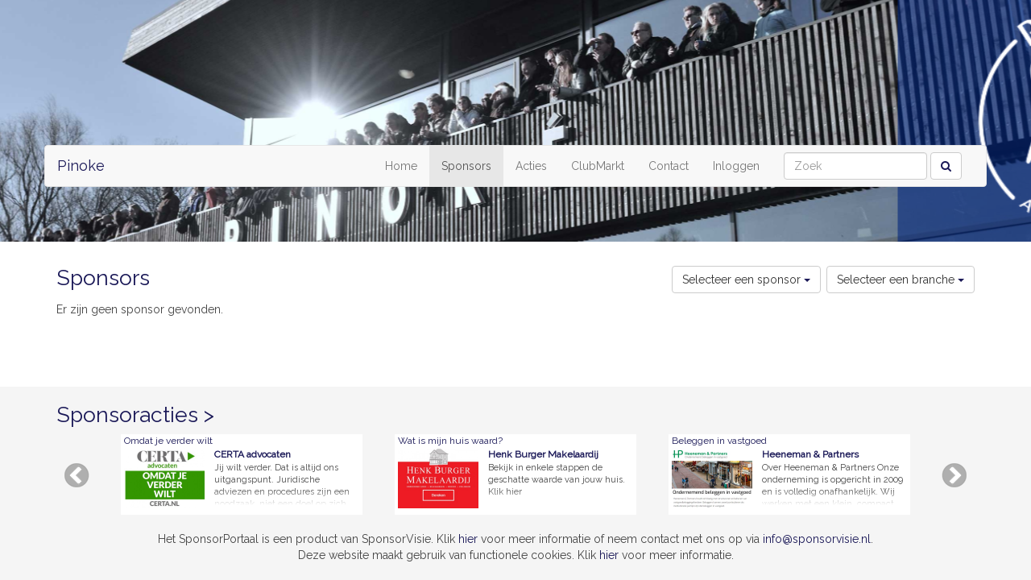

--- FILE ---
content_type: text/html; charset=UTF-8
request_url: https://sponsorportaal.nl/pinoke/sponsors/branche/72
body_size: 10553
content:
<!DOCTYPE html>
<html>
	<head>
		<title>SponsorPortaal Pinoke</title>
		<meta charset="utf-8">
    	<meta http-equiv="X-UA-Compatible" content="IE=edge">
    	<meta name="viewport" content="width=device-width, initial-scale=1">
		
		<!-- javascripts -->
		<script type="text/javascript">function pre(val) {console.log(val);}</script>
		<script src="//ajax.googleapis.com/ajax/libs/jquery/1.10.2/jquery.min.js" type="text/javascript"></script>
		<script src="//ajax.googleapis.com/ajax/libs/jqueryui/1.10.3/jquery-ui.min.js" type="text/javascript"></script>
		<script type="text/javascript" src="https://sponsorportaal.nl/utils/vendor/bootstrap/js/bootstrap.min.js"></script>
		
						<!-- Global site tag (gtag.js) - Google Analytics -->
        <script async src="https://www.googletagmanager.com/gtag/js?id=UA-18404556-1"></script>
        <script>
          window.dataLayer = window.dataLayer || [];
          function gtag(){dataLayer.push(arguments);}
          gtag('js', new Date());
          gtag('config', 'UA-18404556-1', {'anonymize_ip':true});
        </script>
				<!-- stylesheets -->
		<link href="https://sponsorportaal.nl/utils/vendor/bootstrap/css/bootstrap.css" rel="stylesheet" type="text/css" />
		<link href="//code.jquery.com/ui/1.10.3/themes/smoothness/jquery-ui.css" rel="stylesheet" type="text/css" />
		<link href="//netdna.bootstrapcdn.com/font-awesome/4.1.0/css/font-awesome.min.css" rel="stylesheet" type="text/css" />
		<link href="//fonts.googleapis.com/css?family=Raleway" rel="stylesheet" type="text/css" />
		<link href="https://sponsorportaal.nl/public/css/css.php?color=1A1857" rel="stylesheet" type="text/css" />
		<style type="text/css">
		@media (min-width: 768px) {#navContainer {background-image:url('//sponsorportaal.nl/files/cmp/cmp_clubs/portal_header/cmp_clubs_5a7022555f822.png');}}
		#navContainer.iframed {background-image:none; height:inherit; padding-top:0px;}
		</style>
		
		<!-- HTML5 shim and Respond.js for IE8 support of HTML5 elements and media queries -->
		<!--[if lt IE 9]>
		<script src="https://oss.maxcdn.com/html5shiv/3.7.3/html5shiv.min.js"></script>
		<script src="https://oss.maxcdn.com/respond/1.4.2/respond.min.js"></script>
		<![endif]-->
		<script type="text/javascript">
			$(function(){if (window.self !== window.top) {$('#navContainer').addClass('iframed');}});
		</script>
	</head>
	<body>
	
		<div id="header">
			<div id="navContainer">
	<div class="container">
		<div class="row">
			
			<nav class="navbar navbar-default" style="position:relative; z-index:999999;">
				<div class="container-fluid">

					<!-- Brand and toggle get grouped for better mobile display -->
					<div class="navbar-header">
						<button type="button" class="navbar-toggle collapsed" data-toggle="collapse" data-target="#bs-example-navbar-collapse-1" aria-expanded="false">
						<span class="sr-only">Toggle navigation</span>
						<span class="icon-bar"></span>
						<span class="icon-bar"></span>
						<span class="icon-bar"></span>
						</button>
						<a class="navbar-brand" href="//www.pinoke.nl" target="_blank"><span class="clientColor1">Pinoke</span></a>
					</div>

					<div class="collapse navbar-collapse" id="bs-example-navbar-collapse-1">
						<form class="navbar-form navbar-right" id="searchForm">
							<div class="form-group">
								<input type="text" class="form-control" placeholder="Zoek" name="searchString" id="searchInput">
							</div>
							<button type="submit" class="btn btn-default"><i class="fa fa-search clientColor1"></i></button>
						</form>
						
						<ul class="nav navbar-nav navbar-right">
							<li class=""><a href="https://sponsorportaal.nl/pinoke/home">Home</a></li>
							<li class="active"><a href="https://sponsorportaal.nl/pinoke/sponsors">Sponsors</a></li>
							<li class=""><a href="https://sponsorportaal.nl/pinoke/acties">Acties</a></li>
														<li><a href="//sponsorportaal.nl/clubmarkt/?client=pinoke" target="_blank">ClubMarkt</a></li>
														<li class=""><a href="https://sponsorportaal.nl/pinoke/contact">Contact</a></li>
							<li><a href="//www.sponsorportaal.nl/login">Inloggen</a></li>
						</ul>
						
						
					</div>
				</div>
			</nav>

		</div>
	</div>
</div>

<script type="text/javascript">
	$(function() {
		$('#searchForm').on('submit', function(event){
			event.preventDefault();
			var url = 'https://sponsorportaal.nl/pinoke/zoek/' + $('#searchInput').val();
			document.location = url;
		});
	});
</script>		</div><div class="container">
	<div class="row">
		<div class="col-md-4">
			<h1>
				Sponsors			</h1>
		</div>
		<div class="col-md-8 text-right">
			<h1>
				<div class="dropdown" style="display:inline;">
	 				<button class="btn btn-default dropdown-toggle" type="button" id="dropdownMenu1" data-toggle="dropdown" aria-haspopup="true" aria-expanded="true">
	 					Selecteer een sponsor	 					<span class="caret clientColor1"></span>
	 				</button>
					<ul class="dropdown-menu" aria-labelledby="dropdownMenu1">
		    										<li><a href="14996/afs-group/bedrijfsinformatie">AFS Group</a></li>
												<li><a href="14715/bon-ton-toys/bedrijfsinformatie">Bon Ton Toys</a></li>
												<li><a href="14754/brighter-bv/bedrijfsinformatie">Brighter BV</a></li>
												<li><a href="14922/brood-met-spelen/bedrijfsinformatie">Brood met Spelen</a></li>
												<li><a href="9741/caf-hoppe-de-keyzer-brasserie/bedrijfsinformatie">Caf&eacute; Hoppe &amp; De Keyzer Brasserie</a></li>
												<li><a href="374/certa-advocaten/bedrijfsinformatie">CERTA advocaten</a></li>
												<li><a href="14614/citizenm/bedrijfsinformatie">citizenM</a></li>
												<li><a href="14894/cocon-vastgoed/bedrijfsinformatie">Cocon Vastgoed</a></li>
												<li><a href="14756/cocq-makelaars/bedrijfsinformatie">Cocq Makelaars</a></li>
												<li><a href="14893/convent-capital/bedrijfsinformatie">Convent Capital</a></li>
												<li><a href="394/de-kredieter-amsterdam/bedrijfsinformatie">De Kredieter Amsterdam</a></li>
												<li><a href="1715/degroof-petercam/bedrijfsinformatie">Degroof Petercam</a></li>
												<li><a href="14709/doppio-bike/bedrijfsinformatie">Doppio Bike</a></li>
												<li><a href="13142/evers-soerjatin/bedrijfsinformatie">Evers Soerjatin</a></li>
												<li><a href="385/gelderlandplein/bedrijfsinformatie">Gelderlandplein</a></li>
												<li><a href="6195/gf-deko/bedrijfsinformatie">GF Deko</a></li>
												<li><a href="12770/heeneman-partners/bedrijfsinformatie">Heeneman &amp; Partners</a></li>
												<li><a href="2233/henk-burger-makelaardij/bedrijfsinformatie">Henk Burger Makelaardij</a></li>
												<li><a href="14895/het-zwarte-fietsenplan/bedrijfsinformatie">Het Zwarte Fietsenplan</a></li>
												<li><a href="14917/house-of-einstein/bedrijfsinformatie">House of Einstein</a></li>
												<li><a href="365/kroonenberg-groep/bedrijfsinformatie">Kroonenberg Groep</a></li>
												<li><a href="14901/liquidware/bedrijfsinformatie">Liquidware</a></li>
												<li><a href="2367/londen-van-holland/bedrijfsinformatie">Londen &amp; Van Holland</a></li>
												<li><a href="238/loyens-loeff/bedrijfsinformatie">Loyens &amp; Loeff</a></li>
												<li><a href="14898/luns-van-der-velden-advocaten/bedrijfsinformatie">Luns &bull; Van der Velden Advocaten</a></li>
												<li><a href="14995/m11-funds/bedrijfsinformatie">M11 FUNDS</a></li>
												<li><a href="14994/mdo-verzekeringen/bedrijfsinformatie">MDO Verzekeringen</a></li>
												<li><a href="14899/mindscape/bedrijfsinformatie">Mindscape</a></li>
												<li><a href="11836/npex/bedrijfsinformatie">NPEX</a></li>
												<li><a href="14604/passahockey/bedrijfsinformatie">Passahockey</a></li>
												<li><a href="13895/rituals/bedrijfsinformatie">Rituals</a></li>
												<li><a href="14896/sense-keukens/bedrijfsinformatie">Sense keukens</a></li>
												<li><a href="378/smc-amsterdam/bedrijfsinformatie">SMC Amsterdam</a></li>
												<li><a href="7626/smit-heinen-makelaars/bedrijfsinformatie">Smit &amp; Heinen Makelaars</a></li>
												<li><a href="10455/spieren-voor-spieren/bedrijfsinformatie">Spieren voor spieren</a></li>
												<li><a href="3/sponsorvisie/bedrijfsinformatie">SponsorVisie</a></li>
												<li><a href="245/sportways/bedrijfsinformatie">SportWays</a></li>
												<li><a href="14541/staan/bedrijfsinformatie">Staan</a></li>
												<li><a href="57/t-h-w-adidas/bedrijfsinformatie">T.H.W. Adidas</a></li>
												<li><a href="14918/tio-business-school/bedrijfsinformatie">Tio Business School</a></li>
												<li><a href="14583/tulp-de-nederlandse-keuken/bedrijfsinformatie">Tulp De Nederlandse Keuken</a></li>
												<li><a href="10916/vitaminstore/bedrijfsinformatie">Vitaminstore</a></li>
												<li><a href="10201/vzc/bedrijfsinformatie">vZC</a></li>
												<li><a href="407/wealth-management-partners-n-v/bedrijfsinformatie">Wealth Management Partners N.V.</a></li>
												<li><a href="14900/xupreme/bedrijfsinformatie">Xupreme</a></li>
												<li><a href="14916/yoni-care/bedrijfsinformatie">Yoni Care</a></li>
											</ul>
				</div>
				
				<div class="dropdown" style="display:inline;">
	 				<button class="btn btn-default dropdown-toggle" type="button" id="dropdownMenu2" data-toggle="dropdown" aria-haspopup="true" aria-expanded="true">
	 					Selecteer een branche
	 					<span class="caret clientColor1"></span>
	 				</button>
					<ul class="dropdown-menu" aria-labelledby="dropdownMenu2">
		    										<li><a href="https://sponsorportaal.nl/pinoke/sponsors/branche/103">Aannemers</a></li>
												<li><a href="https://sponsorportaal.nl/pinoke/sponsors/branche/40">Accountancy</a></li>
												<li><a href="https://sponsorportaal.nl/pinoke/sponsors/branche/74">Advies</a></li>
												<li><a href="https://sponsorportaal.nl/pinoke/sponsors/branche/56">Advocatuur</a></li>
												<li><a href="https://sponsorportaal.nl/pinoke/sponsors/branche/59">Bedrijfshuisvesting</a></li>
												<li><a href="https://sponsorportaal.nl/pinoke/sponsors/branche/39">Belastingadviseur</a></li>
												<li><a href="https://sponsorportaal.nl/pinoke/sponsors/branche/173">Beleggingen</a></li>
												<li><a href="https://sponsorportaal.nl/pinoke/sponsors/branche/124">Catering</a></li>
												<li><a href="https://sponsorportaal.nl/pinoke/sponsors/branche/34">Detachering</a></li>
												<li><a href="https://sponsorportaal.nl/pinoke/sponsors/branche/9">Detailhandel</a></li>
												<li><a href="https://sponsorportaal.nl/pinoke/sponsors/branche/52">Drogisterij/Parfumerie</a></li>
												<li><a href="https://sponsorportaal.nl/pinoke/sponsors/branche/42">Evenementenorganisatie</a></li>
												<li><a href="https://sponsorportaal.nl/pinoke/sponsors/branche/121">Fietsenwinkel</a></li>
												<li><a href="https://sponsorportaal.nl/pinoke/sponsors/branche/7">Financiele Dienstverlening</a></li>
												<li><a href="https://sponsorportaal.nl/pinoke/sponsors/branche/47">Financieringen</a></li>
												<li><a href="https://sponsorportaal.nl/pinoke/sponsors/branche/293">Gaming</a></li>
												<li><a href="https://sponsorportaal.nl/pinoke/sponsors/branche/166">Goed doel</a></li>
												<li><a href="https://sponsorportaal.nl/pinoke/sponsors/branche/136">Hockey</a></li>
												<li><a href="https://sponsorportaal.nl/pinoke/sponsors/branche/5">Horeca</a></li>
												<li><a href="https://sponsorportaal.nl/pinoke/sponsors/branche/262">Hotels</a></li>
												<li><a href="https://sponsorportaal.nl/pinoke/sponsors/branche/22">Hypotheken</a></li>
												<li><a href="https://sponsorportaal.nl/pinoke/sponsors/branche/292">Investering</a></li>
												<li><a href="https://sponsorportaal.nl/pinoke/sponsors/branche/26">Juridische dienstverlening</a></li>
												<li><a href="https://sponsorportaal.nl/pinoke/sponsors/branche/117">Keukens</a></li>
												<li><a href="https://sponsorportaal.nl/pinoke/sponsors/branche/12">Kleding</a></li>
												<li><a href="https://sponsorportaal.nl/pinoke/sponsors/branche/10">Makelaardij</a></li>
												<li><a href="https://sponsorportaal.nl/pinoke/sponsors/branche/3">Marketing</a></li>
												<li><a href="https://sponsorportaal.nl/pinoke/sponsors/branche/16">Media en Reclame</a></li>
												<li><a href="https://sponsorportaal.nl/pinoke/sponsors/branche/36">Mode</a></li>
												<li><a href="https://sponsorportaal.nl/pinoke/sponsors/branche/76">Online verkoop</a></li>
												<li><a href="https://sponsorportaal.nl/pinoke/sponsors/branche/31">Opleidingsinstituten</a></li>
												<li><a href="https://sponsorportaal.nl/pinoke/sponsors/branche/209">Regen- en thermokleding</a></li>
												<li><a href="https://sponsorportaal.nl/pinoke/sponsors/branche/18">Reizen</a></li>
												<li><a href="https://sponsorportaal.nl/pinoke/sponsors/branche/1">Sport</a></li>
												<li><a href="https://sponsorportaal.nl/pinoke/sponsors/branche/21">Vastgoed</a></li>
												<li><a href="https://sponsorportaal.nl/pinoke/sponsors/branche/61">Vermogensbeheer</a></li>
												<li><a href="https://sponsorportaal.nl/pinoke/sponsors/branche/4">Verzekeringen</a></li>
												<li><a href="https://sponsorportaal.nl/pinoke/sponsors/branche/6">Vrije tijd</a></li>
												<li><a href="https://sponsorportaal.nl/pinoke/sponsors/branche/92">Webwinkel</a></li>
												<li><a href="https://sponsorportaal.nl/pinoke/sponsors/branche/78">Werving &amp; Selectie</a></li>
												<li><a href="https://sponsorportaal.nl/pinoke/sponsors/branche/217">Winkelcentrum</a></li>
												<li><a href="https://sponsorportaal.nl/pinoke/sponsors/branche/24">Zakelijke dienstverlening</a></li>
												<li><a href="https://sponsorportaal.nl/pinoke/sponsors/branche/32">Zorg / medisch</a></li>
											</ul>
				</div>
			</h1>
		</div>	
	</div>
	
		
		<div class="row">
		<div class="col-md-12">
			Er zijn geen sponsor gevonden.
		</div>
	</div>
			
</div>		<div class="footer">
	      <div class="container">
	        <div id="bxSliderContainer" style="background-color:#f5f5f5;">
	<div class="pageContainer">
		<h1>Sponsoracties &gt;</h1>
		<div class="list_carousel responsive" >
			<ul id="carousel">
								<li style="background-color:#fff; height:100px; padding:0px 4px 4px 4px; width:300px;">
					<a href="https://sponsorportaal.nl/pinoke/3/sponsorvisie/4554/eenvoudiger-obligaties-uitgeven">
						<div style="overflow:hidden; white-space:nowrap;font-size:12px; font-weight:normal;">Eenvoudiger obligaties uitgeven?</div>
						<div style="float:left; width:100px;">
														<img alt="Eenvoudiger obligaties uitgeven?" src="https://sponsorportaal.nl/public/actionImage//cmp_sponsors_actions_5ad881601137b.jpg" style="max-width:100px; max-height:75px;" />
													</div>
						<div style="float:right; width:180px; position:relative;">
							<div style="font-size:12px; font-weight:bold; overflow:hidden; white-space:nowrap;">SponsorVisie</div>
							<div style="color:#444; font-size:11px; letter-spacing:0px; height:54px; overflow:hidden;">&nbsp;






Obligatieplan.nl zorgt ervoor dat u zelf het wiel niet hoeft uit te vinden. Alles wat u nodig heeft om succesvol onderhandse leningen aan te gaan of obligatie uit te geven krijgt u kant-en-klaar aangeleverd.&nbsp; Denk aan concept leningvoorwaarden, een communicatieplan en plan van aanpak. Daarnaast helpen wij met een digitaal inschrijfformulier dat u op uw eigen website publiceerd en we zorgen dat u een live tussenstand op de website kunt communiceren. U krijgt bovendien een online platform in de uitstraling van uw vereniging waarmee u de administratie tijdens de looptijd wordt geautomatiseerd. U hoeft niets meer te verzinnen en u krijgt alle support die u nodig hebt. En de kosten? Die zijn afhankelijk van het opgehaalde bedrag. Uw succes is dus ook ons succes.
&nbsp;
En successen zijn er! Zo haalde&nbsp;Hockeyclub Hurley meer dan &euro; 400.000,-&nbsp;op en werd er meer dan &euro; 600.000 opgehaald voor de natuurgolfbaan Terschelling. Elke week komen er nieuwe voorbeelden bij.
Obligaties uitgeven bij leden en betrokkenen heeft, als alternatief voor lenen bij de bank, grote voordelen:

Geen zekerheden en verpanding noodzakelijk
Geen borgstelling door gemeente
Lagere (rente)lasten
Voor bestaande en nieuwe financieringen
Ook gedeeltelijke financiering en combinaties met andere financieringsvormen mogelijk
Fiscale mogelijkheden i.c.m. periodieke gift

Door een obligatie te combineren met een periodieke gift ontstaat een groot fiscaal voordeel.
Via deze link kan een rekentool&nbsp;worden aangevraagd waarmee alle mogelijke scenario's kunnen worden doorgerekend. Bij een annu&iuml;taire lening van &euro; 100.000,- met een looptijd van 10 jaar, een rente van 4% en een verplichte jaarlijkse schenking van &euro; 37,- levert de club, vergeleken met een banklening tegen 5% rente, al een besparing van &euro; 43.000,- op, terwijl het de deelnemers niets kost! Hierbij wordt vermogensrendementsheffing buiten beschouwing gelaten omdat deze per deelnemer verschilt.
Met een rente van 4% en een sluitende begroting zonder schenkingen is de Belastingdienst bereid vooraf goedkeuring te geven. Wij hebben goede contacten bij de Belastingdienst en kunnen hierbij faciliteren.
Veel clubs en accountants en fiscalisten vinden een rente van 4% te behoudend en een hogere rente verdedigbaar, gezien het feit dat er geen zekerheden tegenover de lening staan en gezien soortgelijke leningen, vaak nog wel met diverse zekerheden, veel hogere rentepercentages kennen (zie: www.collincrowdfund.nl en www.geldvoorelkaar.nl). Wij adviseren clubs de gekozen rente te laten ondersteunen door een advies van een onafhankelijk specialist (accountant/fiscalist).
Periodieke giften aan een vereniging of ANBI zijn volledig aftrekbaar van het belastbaar inkomen, zonder drempel of maximum. Voor het vastleggen van een periodieke gift is geen notaris meer nodig. Een onderhandse akte is voldoende. Deze aktes en overige contracten zijn beschikbaar in de toolkit.
De lage spaarrente bij de bank maakt het voor de leden financieel aantrekkelijk om gebruik te maken van obligaties. Hiernaast is de ervaring dat leden van een club heel graag hun eigen club willen helpen. zeker als ze er zelf ook financieel op vooruit kunnen gaan!
Er kan voor gekozen worden een voorwaarde te stellen dat de mensen die een lening verstrekken ook een periodieke gift moeten doen. Hierdoor worden over de looptijd duizenden en soms zelfs tienduizenden euro&rsquo;s bespaard, terwijl het lid toch een rendement kan hebben op de obligatie. Een absolute win-winsituatie dus!&nbsp;Een uitleg van deze constructie en vindt u in onderstaande video.
&nbsp;
&nbsp;
&nbsp;

Heeft u nieuwe plannen die u wilt financieren?
Heeft u geld nodig voor nieuwe plannen, zoals de (ver)bouw van een kantine, aanleg van een nieuw veld of de aanschaf van een zaalhockeyhal. Dan kunt u direct profiteren van de voordelen die obligatieplan.nl biedt. U bespaart hiermee al snel duizenden euro's voor de vereniging.
Heeft u een lopende financiering?
Heeft uw organisatie al een lopende financiering? Dan kunt u die bestaande lening nu herfinancieren door middel van het uitgeven van obligaties aan de leden. Hierdoor kunnen aanzienlijke besparingen worden gerealiseerd. Zeker als u gebruik maakt van de fiscale mogelijkheden van een periodieke gift.



&nbsp;




&nbsp;





&nbsp;

&nbsp;






</div>
							<div style="width:100%; height:20px;position:absolute;left:0px; bottom:0px;background:rgba(255, 255, 255, 0) linear-gradient(to bottom, rgba(255, 255, 0, 0), rgba(255, 255, 255, 1)) repeat scroll 0 0;"></div>
						</div>
					</a>
				</li>
								<li style="background-color:#fff; height:100px; padding:0px 4px 4px 4px; width:300px;">
					<a href="https://sponsorportaal.nl/pinoke/238/loyens-loeff/118/overal-ter-wereld-advies">
						<div style="overflow:hidden; white-space:nowrap;font-size:12px; font-weight:normal;">Overal ter wereld advies</div>
						<div style="float:left; width:100px;">
														<img alt="Overal ter wereld advies" src="https://sponsorportaal.nl/public/actionImage//cmp_sponsors_actions_5763ba177c8ce.jpg" style="max-width:100px; max-height:75px;" />
													</div>
						<div style="float:right; width:180px; position:relative;">
							<div style="font-size:12px; font-weight:bold; overflow:hidden; white-space:nowrap;">Loyens & Loeff</div>
							<div style="color:#444; font-size:11px; letter-spacing:0px; height:54px; overflow:hidden;">Als volledig onafhankelijk kantoor zijn wij uitstekend in staat om internationale fiscale en juridische kwesties te co&ouml;rdineren. Wij hebben ons eigen kantorennetwerk in de belangrijke financi&euml;le centra met specialisten in Nederlands, Belgisch, Luxemburgs en Zwitsers recht.
Via deze kantoren hebben onze cli&euml;nten in hun eigen tijdzone toegang tot onze full-service dienstverlening. Via dit netwerk, gecombineerd met onze landendesks met hun specifieke over de jaren heen opgebouwde ervaring in het structureren van grensoverschrijdende investeringen, kunnen wij internationale cli&euml;nten op effectieve wijze bijstaan. Bovendien onderhouden wij uitstekende relaties met andere toonaangevende onafhankelijke advocatenkantoren en belastingadviseurs. Zo garanderen wij u altijd, waar ook ter wereld, advies op topniveau.
&nbsp;
</div>
							<div style="width:100%; height:20px;position:absolute;left:0px; bottom:0px;background:rgba(255, 255, 255, 0) linear-gradient(to bottom, rgba(255, 255, 0, 0), rgba(255, 255, 255, 1)) repeat scroll 0 0;"></div>
						</div>
					</a>
				</li>
								<li style="background-color:#fff; height:100px; padding:0px 4px 4px 4px; width:300px;">
					<a href="https://sponsorportaal.nl/pinoke/374/certa-advocaten/481/omdat-je-verder-wilt">
						<div style="overflow:hidden; white-space:nowrap;font-size:12px; font-weight:normal;">Omdat je verder wilt</div>
						<div style="float:left; width:100px;">
														<img alt="Omdat je verder wilt" src="https://sponsorportaal.nl/public/actionImage//cmp_sponsors_actions_602a707594b12.jpg" style="max-width:100px; max-height:75px;" />
													</div>
						<div style="float:right; width:180px; position:relative;">
							<div style="font-size:12px; font-weight:bold; overflow:hidden; white-space:nowrap;">CERTA advocaten</div>
							<div style="color:#444; font-size:11px; letter-spacing:0px; height:54px; overflow:hidden;">Jij wilt verder. Dat is altijd ons uitgangspunt.
Juridische adviezen en procedures zijn een noodzaak, niet een doel op zich.
Ze staan in dienst van een groter plan. Jouw plan. Vanuit deze gedachte doen wij waar we goed in zijn.
&nbsp;
&nbsp;
&nbsp;</div>
							<div style="width:100%; height:20px;position:absolute;left:0px; bottom:0px;background:rgba(255, 255, 255, 0) linear-gradient(to bottom, rgba(255, 255, 0, 0), rgba(255, 255, 255, 1)) repeat scroll 0 0;"></div>
						</div>
					</a>
				</li>
								<li style="background-color:#fff; height:100px; padding:0px 4px 4px 4px; width:300px;">
					<a href="https://sponsorportaal.nl/pinoke/1715/degroof-petercam/6138/vermogensbeheer-in-goede-handen">
						<div style="overflow:hidden; white-space:nowrap;font-size:12px; font-weight:normal;">Vermogensbeheer in goede handen</div>
						<div style="float:left; width:100px;">
														<img alt="Vermogensbeheer in goede handen" src="https://sponsorportaal.nl/public/actionImage//cmp_sponsors_actions_64ef43c9213ec.jpg" style="max-width:100px; max-height:75px;" />
													</div>
						<div style="float:right; width:180px; position:relative;">
							<div style="font-size:12px; font-weight:bold; overflow:hidden; white-space:nowrap;">Degroof Petercam</div>
							<div style="color:#444; font-size:11px; letter-spacing:0px; height:54px; overflow:hidden;">Het vermogen dat u opbouwt, krijgt bij ons het beste beheer. Dankzij onze expertise en doordachte aanpak zorgt Degroof Petercam al 150 jaar lang voor gemoedsrust bij families, particulieren en bedrijven.</div>
							<div style="width:100%; height:20px;position:absolute;left:0px; bottom:0px;background:rgba(255, 255, 255, 0) linear-gradient(to bottom, rgba(255, 255, 0, 0), rgba(255, 255, 255, 1)) repeat scroll 0 0;"></div>
						</div>
					</a>
				</li>
								<li style="background-color:#fff; height:100px; padding:0px 4px 4px 4px; width:300px;">
					<a href="https://sponsorportaal.nl/pinoke/2233/henk-burger-makelaardij/4460/wat-is-mijn-huis-waard">
						<div style="overflow:hidden; white-space:nowrap;font-size:12px; font-weight:normal;">Wat is mijn huis waard?</div>
						<div style="float:left; width:100px;">
														<img alt="Wat is mijn huis waard?" src="https://sponsorportaal.nl/public/actionImage//cmp_sponsors_actions_5a702404448f6.jpg" style="max-width:100px; max-height:75px;" />
													</div>
						<div style="float:right; width:180px; position:relative;">
							<div style="font-size:12px; font-weight:bold; overflow:hidden; white-space:nowrap;">Henk Burger Makelaardij</div>
							<div style="color:#444; font-size:11px; letter-spacing:0px; height:54px; overflow:hidden;">Bekijk in enkele stappen de geschatte waarde van jouw huis. Klik hier</div>
							<div style="width:100%; height:20px;position:absolute;left:0px; bottom:0px;background:rgba(255, 255, 255, 0) linear-gradient(to bottom, rgba(255, 255, 0, 0), rgba(255, 255, 255, 1)) repeat scroll 0 0;"></div>
						</div>
					</a>
				</li>
								<li style="background-color:#fff; height:100px; padding:0px 4px 4px 4px; width:300px;">
					<a href="https://sponsorportaal.nl/pinoke/10201/vzc/3945/hulp-nodig-met-uw-belastingzaken">
						<div style="overflow:hidden; white-space:nowrap;font-size:12px; font-weight:normal;">Hulp nodig met uw belastingzaken?</div>
						<div style="float:left; width:100px;">
														<img alt="Hulp nodig met uw belastingzaken?" src="https://sponsorportaal.nl/public/actionImage//cmp_sponsors_actions_58288407693d5.jpg" style="max-width:100px; max-height:75px;" />
													</div>
						<div style="float:right; width:180px; position:relative;">
							<div style="font-size:12px; font-weight:bold; overflow:hidden; white-space:nowrap;">vZC</div>
							<div style="color:#444; font-size:11px; letter-spacing:0px; height:54px; overflow:hidden;">Wij helpen u met uw belastingzaken&nbsp;en hierbij staat persoonlijk klantcontact centraal.&nbsp;Voor al onze dienstverlening geldt dat wij u net zo lief volledig ontzorgen door alles uit handen te nemen als helpen bij het zelf leren doen waarbij wij op afstand met u meekijken. Het is maar net waar u behoefte aan heeft. Ook werken wij vaak met een ingroeimodel waarbij wij aanvankelijk veel uit handen nemen en u gaandeweg helpen groeien totdat u ons niet meer nodig heeft. Of u nu een schoenendoos vol bonnetjes bij ons komt brengen of ons uw conceptaangifte ter controle mailt, we helpen u graag. Zelf doen of laten doen? De keuze is aan u.
U kunt bij ons onder andere terecht voor:

belastingaangifte:inkomstenbelasting, vennootschapsbelasting, omzetbelasting, loonbelasting, erfbelasting, schenkbelasting, toeslagen
fiscaal en financieel advies
boekhouding, salarisadministratie
nalatenschap
echtscheiding
</div>
							<div style="width:100%; height:20px;position:absolute;left:0px; bottom:0px;background:rgba(255, 255, 255, 0) linear-gradient(to bottom, rgba(255, 255, 0, 0), rgba(255, 255, 255, 1)) repeat scroll 0 0;"></div>
						</div>
					</a>
				</li>
								<li style="background-color:#fff; height:100px; padding:0px 4px 4px 4px; width:300px;">
					<a href="https://sponsorportaal.nl/pinoke/10455/spieren-voor-spieren/6151/geef-wat-lucht">
						<div style="overflow:hidden; white-space:nowrap;font-size:12px; font-weight:normal;">Geef wat lucht!</div>
						<div style="float:left; width:100px;">
														<img alt="Geef wat lucht!" src="https://sponsorportaal.nl/public/actionImage//cmp_sponsors_actions_66cc517f256e8.jpg" style="max-width:100px; max-height:75px;" />
													</div>
						<div style="float:right; width:180px; position:relative;">
							<div style="font-size:12px; font-weight:bold; overflow:hidden; white-space:nowrap;">Spieren voor spieren</div>
							<div style="color:#444; font-size:11px; letter-spacing:0px; height:54px; overflow:hidden;">&nbsp;
Lang zullen&nbsp;ze&nbsp;leven?
Wat ooit begon als onze verjaardagsactie, werd een verhaal van de lange adem. Wij verkopen ballonnen, omdat het hard nodig is om Lucas en alle andere kinderen met een spierziekte n&oacute;g beter te helpen. En hen letterlijk lucht te geven.
Doe jij mee?
&nbsp;

Koop een ballon
&nbsp;
&nbsp;



Bekijk hierboven de video van Lucas.Een indrukwekkend verhaal over jarig zijn. En hoe dat helaas niet alleen maar feestelijk is.</div>
							<div style="width:100%; height:20px;position:absolute;left:0px; bottom:0px;background:rgba(255, 255, 255, 0) linear-gradient(to bottom, rgba(255, 255, 0, 0), rgba(255, 255, 255, 1)) repeat scroll 0 0;"></div>
						</div>
					</a>
				</li>
								<li style="background-color:#fff; height:100px; padding:0px 4px 4px 4px; width:300px;">
					<a href="https://sponsorportaal.nl/pinoke/12770/heeneman-partners/4337/beleggen-in-vastgoed">
						<div style="overflow:hidden; white-space:nowrap;font-size:12px; font-weight:normal;">Beleggen in vastgoed</div>
						<div style="float:left; width:100px;">
														<img alt="Beleggen in vastgoed" src="https://sponsorportaal.nl/public/actionImage//cmp_sponsors_actions_5b34f3a7cb88e.jpg" style="max-width:100px; max-height:75px;" />
													</div>
						<div style="float:right; width:180px; position:relative;">
							<div style="font-size:12px; font-weight:bold; overflow:hidden; white-space:nowrap;">Heeneman & Partners</div>
							<div style="color:#444; font-size:11px; letter-spacing:0px; height:54px; overflow:hidden;">Over Heeneman &amp; Partners
Onze onderneming is opgericht in 2009 en is volledig onafhankelijk. Wij werken met een klein, compact team en hebben jarenlange ervaring met het opzetten en beheren van vastgoedbeleggingsfondsen. In onze manier van werken staat het ondernemerschap en de persoonlijke relatie met onze klant centraal. Wij kiezen voor een langjarige relatie met onze klanten en de huurders van onze beleggingspanden.
Beleggen in vastgoed
Wij bieden op dit moment beleggingen aan in supermarkten, winkels, woningen en bijzonder (Amsterdams) vastgoed zoals hotels. Heeneman &amp; Partners fondsmanagement B.V. heeft een vergunning voor het beheren van beleggingsinstellingen als bedoeld in artikel 2:65, eerste lid, sub a van de Wet op het financieel toezicht (&ldquo;Wft&rdquo;).</div>
							<div style="width:100%; height:20px;position:absolute;left:0px; bottom:0px;background:rgba(255, 255, 255, 0) linear-gradient(to bottom, rgba(255, 255, 0, 0), rgba(255, 255, 255, 1)) repeat scroll 0 0;"></div>
						</div>
					</a>
				</li>
								<li style="background-color:#fff; height:100px; padding:0px 4px 4px 4px; width:300px;">
					<a href="https://sponsorportaal.nl/pinoke/14583/tulp-de-nederlandse-keuken/6152/10-korting-en-steun-jouw-club">
						<div style="overflow:hidden; white-space:nowrap;font-size:12px; font-weight:normal;">10% korting en steun jouw club!</div>
						<div style="float:left; width:100px;">
														<img alt="10% korting en steun jouw club!" src="https://sponsorportaal.nl/public/actionImage//cmp_sponsors_actions_66f50be211a68.jpg" style="max-width:100px; max-height:75px;" />
													</div>
						<div style="float:right; width:180px; position:relative;">
							<div style="font-size:12px; font-weight:bold; overflow:hidden; white-space:nowrap;">Tulp De Nederlandse Keuken</div>
							<div style="color:#444; font-size:11px; letter-spacing:0px; height:54px; overflow:hidden;">



10% extra korting op een Tulp keuken


Tulp Keukens is de trotse hoofdsponsor van de Tulp Hoofdklasse en dat is fijn voor alle leden (of ouders/verzorgers van leden). Als lid van een hockeyclub ontvang je namelijk extra korting op een nieuwe keuken. Oftewel:&nbsp;Goed voor jou, goed voor de club.
Dus ben je op zoek naar een nieuwe keuken? Dan gaan wij graag voor jou aan de slag. Je profiteert alleen van het voordeel als je via het onderstaande formulier een afspraak inplant; zo kunnen we je extra tijd en aandacht geven.
Kick-back fee
Koopt een van de leden een nieuwe keuken bij Tulp dan steunen wij ook de club. Hiervoor zijn enkele spelregels&nbsp;opgesteld.
Spelregels
&bull; Club moet een geldige partnership hebben met Tulp (een van de hoofdklasse clubs).
&bull; De keuken is gekocht door een lid of ouder/verzorger van een lid.
&bull; Actie geldt alleen bij particuliere verkoop en bij aanschaf van een complete keuken.
Bijdrage voor de club
&bull; Club ontvangt &euro;250,- bij compleet verkochte keuken onder &euro;10.000.
&bull; Club ontvangt &euro;500,- bij compleet verkochte keuken boven &euro;10.000.


Plan direct je afspraak









Zo profiteer jij van deze actie












&nbsp;




















Plan je afspraak


Als je hieronder je afspraak hebt gemaakt, ontvang je een bevestigingsmail. Vul intussen vast je wensenlijst in; dan denken wij al met je mee.




















Contact met onze adviseur


Onze verkoopadviseur belt je om je komst in de showroom goed voor te bereiden.




















Ontdek alle mogelijkheden


In onze showroom krijg je een goed beeld van alle mogelijkheden bij Tulp Keukens. Onze verkoopadviseur geeft je een gedegen advies welke keuken het beste bij jouw wensen past.




















Ontvang 10% extra korting


Heb je samen met onze verkoopadviseur jouw nieuwe keuken samengesteld? Dan scoor je als hockeyer 10% extra korting.







</div>
							<div style="width:100%; height:20px;position:absolute;left:0px; bottom:0px;background:rgba(255, 255, 255, 0) linear-gradient(to bottom, rgba(255, 255, 0, 0), rgba(255, 255, 255, 1)) repeat scroll 0 0;"></div>
						</div>
					</a>
				</li>
								<li style="background-color:#fff; height:100px; padding:0px 4px 4px 4px; width:300px;">
					<a href="https://sponsorportaal.nl/pinoke/14604/passahockey/6113/new-deal">
						<div style="overflow:hidden; white-space:nowrap;font-size:12px; font-weight:normal;">NEW DEAL!</div>
						<div style="float:left; width:100px;">
														<img alt="NEW DEAL!" src="https://sponsorportaal.nl/public/actionImage//cmp_sponsors_actions_62cd48cbb4d17.jpg" style="max-width:100px; max-height:75px;" />
													</div>
						<div style="float:right; width:180px; position:relative;">
							<div style="font-size:12px; font-weight:bold; overflow:hidden; white-space:nowrap;">Passahockey</div>
							<div style="color:#444; font-size:11px; letter-spacing:0px; height:54px; overflow:hidden;">Met ingang van 1 juli is HockeyDirect de nieuwe retail partner van Pinok&eacute;. Online grootste hockeyretailer heeft in samenwerking met Pinok&eacute; een compleet nieuwe opzet gemaakt van de (online) clubshop. Naast de toetreding van HockeyDirect zal Adidas de vertrouwde kledingleverancier blijven. Je kan je clubkleding dus voortaan online bestellen. Rond 15 juli zullen wij meer bekend maken over het online bestellen van de clubkleding.
Wat het ontwerp betreft zal er het komende jaar niks veranderen. Enkel wordt de switch gemaakt van fysiek naar online waarbij er daarnaast ook nog aan het begin van het nieuwe seizoen tijdelijk een fysieke &lsquo;winkel&rsquo; in het clubhuis van Pinok&eacute; door HockeyDirect gefaciliteerd zal worden. Voor een dichte deur staan is dus verleden tijd en het assortiment is ruim genoeg dat je ook niet met lege handen naar huis gaat.Naast de verkoop van Pinok&eacute; kleding zal HockeyDirect ook verantwoordelijk worden voor het bedrukken van logo en sponsor uitingen op de tenues.&nbsp;</div>
							<div style="width:100%; height:20px;position:absolute;left:0px; bottom:0px;background:rgba(255, 255, 255, 0) linear-gradient(to bottom, rgba(255, 255, 0, 0), rgba(255, 255, 255, 1)) repeat scroll 0 0;"></div>
						</div>
					</a>
				</li>
								<li style="background-color:#fff; height:100px; padding:0px 4px 4px 4px; width:300px;">
					<a href="https://sponsorportaal.nl/pinoke/14893/convent-capital/6139/maak-kennis-met-convent-capital">
						<div style="overflow:hidden; white-space:nowrap;font-size:12px; font-weight:normal;">Maak kennis met Convent Capital</div>
						<div style="float:left; width:100px;">
														<img alt="Maak kennis met Convent Capital" src="https://sponsorportaal.nl/public/actionImage//cmp_sponsors_actions_6504169266dd7.jpg" style="max-width:100px; max-height:75px;" />
													</div>
						<div style="float:right; width:180px; position:relative;">
							<div style="font-size:12px; font-weight:bold; overflow:hidden; white-space:nowrap;">Convent Capital</div>
							<div style="color:#444; font-size:11px; letter-spacing:0px; height:54px; overflow:hidden;">Convent Capital is een onafhankelijke Nederlandse investeringsmaatschappij opgericht in 2011. Met ons eerste fonds richten we ons op kleine tot middelgrote ondernemingen binnen de Benelux, die een goed track record hebben en waar we strategische en operationele mogelijkheden zien om duurzame waarde te cre&euml;ren: organisch, in nieuwe markten of via een buy-&amp;-build strategie. Met ons nieuwe fonds richten we ons op het verstrekken van groei kapitaal aan innovatieve en duurzame bedrijven in de agri &amp; food markten en trachten daarmee een positieve impact te maken.
Convent Capital heeft een sterke focus op duurzaamheid en gelooft daarbij in de overgang van de huidige lineaire economie naar een circulaire economie. Convent heeft de ambitie om te bewijzen dat bedrijven die hierop inzetten uiteindelijk de winnaars van de toekomst zijn. Wij zijn er van overtuigd dat dit op de lange termijn voor al onze stakeholders hogere rendementen zal cre&euml;ren. Onze focus is dan ook gericht op de lange termijn.
Dit doen wij met een team van ambitieuze specialisten in samenwerking met de directie teams van onze deelnemingen, gesupport door onze investeerders die allen ondernemers zijn van goede naam en faam en gezamenlijk een solide basis vormen van waaruit wij kunnen investeren.</div>
							<div style="width:100%; height:20px;position:absolute;left:0px; bottom:0px;background:rgba(255, 255, 255, 0) linear-gradient(to bottom, rgba(255, 255, 0, 0), rgba(255, 255, 255, 1)) repeat scroll 0 0;"></div>
						</div>
					</a>
				</li>
							</ul>
			<div class="clearfix"></div>
			<a id="prev" class="prev" href="#"></a>
			<a id="next" class="next" href="#"></a>
		</div>
	</div>
</div>

<script type="text/javascript" language="javascript" src="https://sponsorportaal.nl/public/js/jquery/plugins/jquery.caroufredselpacked.min.js"></script>
<script type="text/javascript" language="javascript">
	$(function() {
		$.fn.randomize = function(childElem) {
			return this.each(function() {
				var $this = $(this);
				var elems = $this.children(childElem);
				elems.sort(function() {return (Math.round(Math.random())-0.5);});
				$this.remove(childElem);
				for(var i=0; i<elems.length; i++) {
					$this.append(elems[i]);
				}
			});
		}
		// randomize logos on each page request
		$('#carousel').randomize('li');

		$('#carousel').carouFredSel({
			auto: {
				duration: 2000,
				pauseOnHover: 'resume',
				timeoutDuration: 4000
			},
			mousewheel: true,
			next: '.next',
			prev: '.prev',
			scroll: 1,
			swipe: {
				onMouse: true,
				onTouch: true
			},
			width: '100%'
		});
	});
</script>	        <div style="text-align:center; padding:20px;">
	      		Het SponsorPortaal is een product van SponsorVisie. Klik <a href="http://sponsorvisie.nl">hier</a> voor meer informatie of neem contact met ons op via <a href="mailto:info@sponsorvisie.nl">info@sponsorvisie.nl</a>.<br/>
				Deze website maakt gebruik van functionele cookies. Klik <a href="https://sponsorportaal.nl/pinoke/cookies">hier</a> voor meer informatie.
			</div>
	      </div>
	    </div>
	    
	</body>
</html>

--- FILE ---
content_type: text/css;charset=UTF-8
request_url: https://sponsorportaal.nl/public/css/css.php?color=1A1857
body_size: 1114
content:
@CHARSET "UTF-8";

a {color:#1A1857; text-decoration:none;}
body {background-color:#fff; color:#444; font-family: 'Raleway', sans-serif; font-size:14px; padding:0px; height:100%;}

html {position: relative; min-height:100%;}
body {
  /* Margin bottom by footer height + 20px margin */
  margin-bottom: 260px;
}

.footer {
  position: absolute;
  bottom: 0;
  width: 100%;
  /* Set the fixed height of the footer here */
  height: 240px;
  background-color: #f5f5f5;
}

h1 {color:#1A1857 !important; font-size:1.9em; font-weight:normal;}
h2 {font-size:1.4em; font-weight:normal;}
input[type=submit] {background-color:#1A1857; border:none; color:#fff !important; cursor:pointer; font-size:1em; padding:4px 6px;}
textarea {font-family:inherit;}

.clientColor1 {color:#1A1857;}

/* custom selects */
div.select {display:inline-block; position:relative;}
div.select select {cursor: pointer; position:relative; width:200px !important; z-index:2;}
div.select span.select {bottom:0; left:0; position:absolute; width:200px; z-index:1;}

/* header */
div#header {margin-bottom:10px;}

/* sponsor */
div#sponsor ul.tabs {margin:0px; padding:0px; position:relative;}
div#sponsor ul.tabs li {border-color:#aaa; border-style:solid; border-width:1px 1px 0px 0px; display:table-cell; height:50px; margin:0px; padding:10px; vertical-align:bottom;}
div#sponsor ul.tabs li:first-child {border-left-width:1px;}
div#sponsor ul.tabs li.active {background-color:#fff;}
div#sponsor ul.tabs li.active a {color:#444;}
div#sponsor ul.tabs li.inactive {background-color:#e5e5e5; border-bottom-width:0px; color:#1A1857;}
div#sponsor div.tabContent {border-top:1px solid #aaa; padding-top:10px;}

/* action */
a.action:hover {text-decoration:none;}

/* carousel */
.list_carousel {background-color:transparent;border:none;}
.list_carousel ul {display:block;list-style:none;margin:0;padding:0;}
.list_carousel li {background-color:transparent;border:none;width:96px;height:72px;padding:0;margin:0px 20px;display:block;float:left;}
.list_carousel.responsive {width:auto;margin-left:0;position:relative;}
.clearfix {clear:both;float:none;}
.prev, .next {position:absolute;top:36px;margin:0px 10px;text-decoration:none;font-size:30px;font-family:verdana;color:#444;background:transparent url('../img/controls.png');background-repeat:no-repeat;display:block;width:40px;height:40px;}
.prev {background-position:0 0;left:0px;}
.next {background-position:-34px 0;right:0px;}


@media (min-width: 768px) {#navContainer {height:300px; padding-top:180px; background-position:center;}}
/*
// Small devices (landscape phones, 576px and up)
@media (min-width: 576px) { ... }

// Medium devices (tablets, 768px and up)
@media (min-width: 768px) { ... }

// Large devices (desktops, 992px and up)
@media (min-width: 992px) { ... }

// Extra large devices (large desktops, 1200px and up)
@media (min-width: 1200px) { ... }
*/